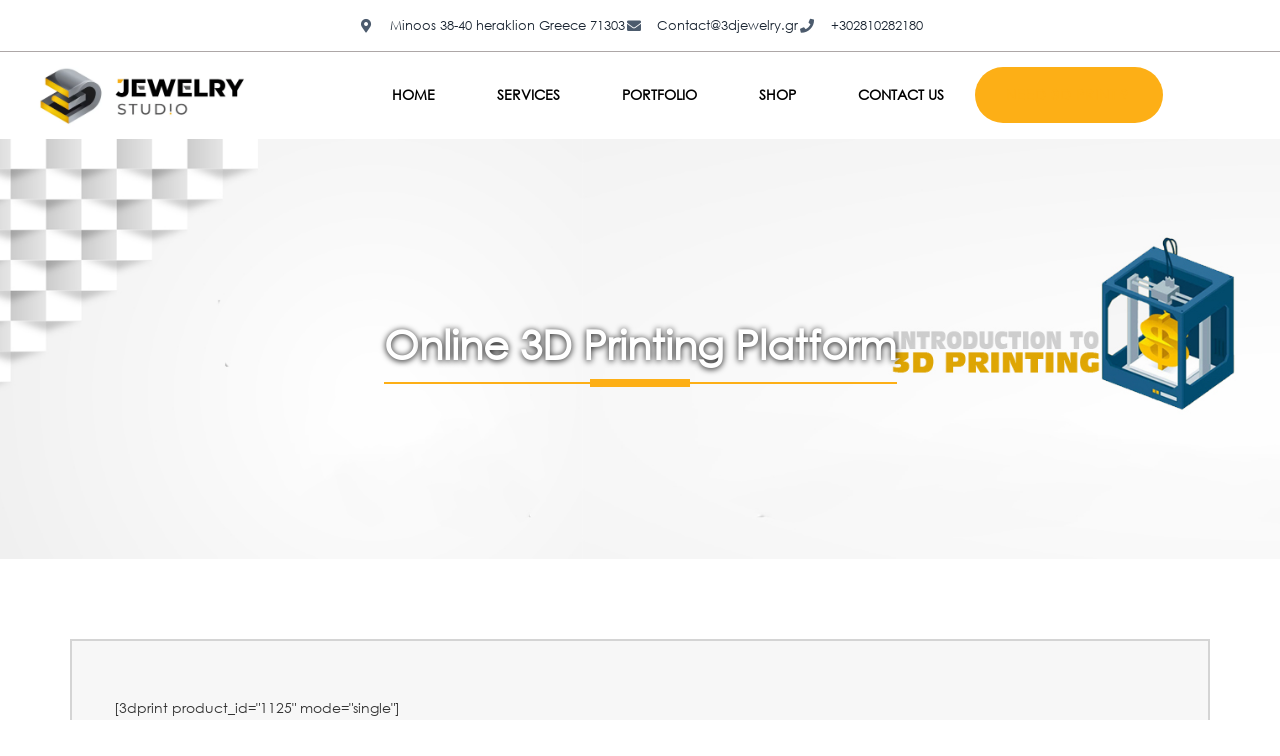

--- FILE ---
content_type: text/css; charset=utf-8
request_url: https://www.3djewelry.gr/wp-content/cache/background-css/1/www.3djewelry.gr/wp-content/cache/min/1/wp-content/themes/Mention-Theme/css/custom.css?ver=1768961215&wpr_t=1768968867
body_size: 5938
content:
@media (min-width:1800px){.container{width:1600px}}@font-face{font-family:Century Gothic;src:url(../../../../../../../../../../../../themes/Mention-Theme/fonts/CenturyGothic.eot);src:url('../../../../../../../../../../../../themes/Mention-Theme/fonts/CenturyGothic.eot?#iefix') format('embedded-opentype'),url(../../../../../../../../../../../../themes/Mention-Theme/fonts/CenturyGothic.woff2) format('woff2'),url(../../../../../../../../../../../../themes/Mention-Theme/fonts/CenturyGothic.woff) format('woff'),url(../../../../../../../../../../../../themes/Mention-Theme/fonts/CenturyGothic.ttf) format('truetype'),url('../../../../../../../../../../../../themes/Mention-Theme/fonts/CenturyGothic.svg#CenturyGothic') format('svg');font-weight:400;font-style:normal;font-display:swap}body{font-family:Century Gothic;padding:0;margin:0}h1,h2,h3,h4,h5,h6{font-family:Century Gothic;color:#2a2a2a;font-weight:900;margin:0;padding:0}h1:first-letter,h2:first-letter,h3:first-letter,h4:first-letter,h5:first-letter,h6:first-letter{text-transform:capitalize}p{font-family:Century Gothic;font-size:16px;color:#2a2a2a;line-height:30px;letter-spacing:.6px}p+p{margin:0 0 20px 0}ul{list-style-type:none;margin:0;padding:0}img{width:100%;outline:none}a{color:#fdaf16;text-decoration:none}a:active,a:hover,a:focus{outline:none;text-decoration:none;color:#2a2a2a;transition:all 0.5s ease-in-out;-webkit-transition:all 0.5s ease-in-out;-moz-transition:all 0.5s ease-in-out;-ms-transition:all 0.5s ease-in-out;-o-transition:all 0.5s ease-in-out}:focus{outline:none}input,select,textarea{font-size:15px;color:#333;width:100%;height:45px;padding:0 15px;background:#f7f7f7;border:1px solid #e5e5e5}textarea{height:150px;padding:15px}::-webkit-input-placeholder{color:#000}input[type="radio"],input[type="checkbox"]{width:20px;height:20px;display:inline-block;vertical-align:text-bottom}::-moz-placeholder{color:#000}:-ms-input-placeholder{color:#000}:-moz-placeholder{color:#000}video{width:100%;display:block}input[type=image]{margin-top:0px!important}b,strong{font-weight:400}.page-content{overflow:hidden}.sub-container{padding:0% 10%}.body-large-size{font-size:25px;line-height:40px}.body-big-size{font-size:20px;line-height:40px}.gray-color{color:#f7f7f7}.gray-bg{background:#f7f7f7}.white-color{color:#fff}.white-bg{background:#fff}.black-color{color:#000}.black-bg{background:#000}.yellow-color{color:#fdaf16}.yellow-bg{background:#fdaf16}.title-big{font-size:55px;line-height:55px}.title-box{padding-bottom:50px}.title-text{font-size:45px;line-height:45px}.sub-title-text{font-size:18px}.title-separator{position:relative;display:inline-block}.title-separator:after{content:"";background:#fdaf16;width:100%;height:2px;display:block;vertical-align:middle;margin:20px auto 0 auto}.title-separator:before{content:"";width:100px;height:8px;display:block;background:#fdaf16;position:absolute;bottom:-3px}.title-separator-center:before{left:0;right:0;margin:0 auto}.title-separator-left:before{left:0}.text-bold{font-weight:700}.text-shadow{text-shadow:1px 7px #75ae1c}.button{font-size:18px!important;text-align:center;color:#2a2a2a!important;font-weight:600!important;letter-spacing:1px!important;padding:15px 50px!important;text-transform:capitalize;display:inline-block!important;border-radius:60px!important;outline:none!important;border:none!important;background:#fdaf16!important;transition:all 0.5s ease-in-out;-webkit-transition:all 0.5s ease-in-out;-moz-transition:all 0.5s ease-in-out;-ms-transition:all 0.5s ease-in-out;-o-transition:all 0.5s ease-in-out}.button:hover{background:#2a2a2a!important;color:#ffffff!important;transition:all 0.5s ease-in-out;-webkit-transition:all 0.5s ease-in-out;-moz-transition:all 0.5s ease-in-out;-ms-transition:all 0.5s ease-in-out;-o-transition:all 0.5s ease-in-out}.empty-space{padding:100px 0}.empty-space-top{padding-top:100px}.empty-space-bottom{padding-bottom:100px}.no-gutters{margin-right:0;margin-left:0}.no-gutters>[class^="col-"],.row.no-gutters>[class*=" col-"]{padding-right:0;padding-left:0}.row-height{display:table;table-layout:fixed}.col-height{display:table-cell;float:none;height:100%}.col-top{vertical-align:top}.col-middle{vertical-align:middle}.col-bottom{vertical-align:bottom}#preloader{position:fixed;top:0;left:0;right:0;bottom:0;background:#fff;z-index:9999;display:flex;justify-content:center;align-items:center}#status{background:var(--wpr-bg-663c5b68-d3e6-4211-a711-23407ed414d6);background-repeat:no-repeat;background-size:contain;background-position:center center;width:150px;height:100px;animation:scale 40s linear infinite;-webkit-animation:scale 10s linear infinite}@keyframes scale{50%{-webkit-transform:scale(2.2);-moz-transform:scale(2.2);-ms-transform:scale(1.2);-o-transform:scale(1.2);transform:scale(2.2)}}.back-to-top{font-size:30px;color:#fff;text-align:center;cursor:pointer;width:40px;height:40px;line-height:32px;background:#fdaf16;border:2px solid #fff;position:fixed;bottom:20px;right:20px;display:none;-moz-animation:bounce 2s infinite;-webkit-animation:bounce 2s infinite;animation:bounce 2s infinite}.back-to-top:hover{background:#2a2a2a;color:#fff;transition:all 0.5s ease-in-out;-webkit-transition:all 0.5s ease-in-out;-moz-transition:all 0.5s ease-in-out;-ms-transition:all 0.5s ease-in-out;-o-transition:all 0.5s ease-in-out}@keyframes bounce{0%,20%,50%,80%,100%{transform:translateY(0)}40%{transform:translateY(-10px)}60%{transform:translateY(-10px)}}.fixed-header{position:fixed;left:0;right:0;top:0;z-index:111;background:#fff;animation:smoothScroll 1s forwards}@keyframes smoothScroll{0%{transform:translateY(-40px)}100%{transform:translateY(0)}}.slick-prev,.slick-next{width:15px;height:15px}.slick-prev:before{content:"";border-top:2px solid #696969;border-right:2px solid #696969;transform:rotate(-134deg);display:block;width:15px;height:15px}.slick-next:before{content:"";border-top:2px solid #696969;border-right:2px solid #696969;transform:rotate(40deg);display:block;width:15px;height:15px}.slick-next{right:0}.slick-prev{left:0}.slick-dots li{width:40px;height:6px}.slick-dots li button{width:40px;height:6px}.slick-dots li button:before{font-size:0;width:40px;height:6px;background:#e5e5e5;opacity:1}.slick-dots li.slick-active button:before{background:#fdaf16}.wpcf7-form .wpcf7-response-output.wpcf7-validation-errors{color:#D8000C;background-color:#FFBABA;border:0;padding:10px}.wpcf7-form .wpcf7-response-output.wpcf7-mail-sent-ok{color:#4F8A10;background-color:#DFF2BF;border:0;padding:10px}.wpcf7-mail-sent-ok:before,div.wpcf7-validation-errors:before{font-family:FontAwesome;font-size:26px;margin-right:16px;vertical-align:middle}.wpcf7-mail-sent-ok:before{content:'\f00c'}.wpcf7-validation-errors:before{content:'\f057'}.wpcf7-not-valid-tip:before{content:"\f12a";font-family:FontAwesome;font-size:14px;width:25px;height:25px;background:#ffb100;display:inline-block;text-align:center;line-height:26px;margin-right:10px;border-radius:3px}.wpcf7-not-valid-tip:after{width:20px;height:20px;background:#fff;position:absolute;content:'';top:-10px;left:15px;box-shadow:-2px -2px 2px 0 #d6d3d3;transform:rotate(45deg);-webkit-transform:rotate(45deg);-moz-transform:rotate(45deg);-o-transform:rotate(45deg);-ms-transform:rotate(45deg)}.wpcf7-not-valid-tip{position:absolute;color:#000!important;font-size:14px!important;width:230px!important;border:2px solid #fff!important;z-index:99;border-radius:4px;background:#fff!important;padding:10px!important;left:10px;line-height:38px;box-shadow:0 0 4px 0 #a0a0a0}.wpcf7-form .wpcf7-response-output.wpcf7-validation-errors{display:none!important}.header{box-shadow:0 0 20px 0 #e0e0e0}.header-topbar{padding:8px 0;border-bottom:1px solid #f1f1f1}.header-topbar-right{display:flex;align-items:center;justify-content:end}.header-topbar-contact-info ul li{display:inline-block;border-left:1px solid #fff;border-right:1px solid #dfdfdf;padding:0 40px}.header-topbar-contact-info ul li:first-child{padding-left:0}.header-topbar-contact-info ul li:last-child{border:none;padding-right:0}.header-topbar-contact-info ul li a{font-size:14px;color:#2a2a2a}.header-topbar-contact-info ul li i{color:#fdaf16;text-align:center;width:32px;height:32px;line-height:32px;background:#f7f7f7;border-radius:100%;display:inline-block;margin-right:15px}.header-right{text-align:right}.header-action{display:inline-block;vertical-align:middle}.header-action-box ul li a span{font-size:10px;color:#fff;line-height:13px;text-align:center;width:15px;height:15px;background:#fdaf16;position:absolute;top:-9px;right:-14px;border-radius:100%;border:1px solid #fff}.header-action-box ul li a{font-size:15px;color:#000;font-weight:400;text-transform:capitalize;position:relative}.header-action-box ul li{display:inline-block;margin:0 10px}.header-menu{padding:30px 0;display:inline-block;vertical-align:middle}.header-action-box ul li i{margin-right:5px}.header-menu ul li{display:inline-block;margin:0 17px;position:relative}.header-menu ul li a{font-size:16px;color:#2a2a2a;text-transform:capitalize;position:relative}.header-menu ul li a:after{content:"";width:0%;height:3px;background:#fdaf16;display:block;position:absolute;left:0;right:0;bottom:-49px;transition:all 0.5s ease-in-out;-webkit-transition:all 0.5s ease-in-out;-moz-transition:all 0.5s ease-in-out;-ms-transition:all 0.5s ease-in-out;-o-transition:all 0.5s ease-in-out}.header-menu ul li a:hover:after{width:100%;transition:all 0.5s ease-in-out;-webkit-transition:all 0.5s ease-in-out;-moz-transition:all 0.5s ease-in-out;-ms-transition:all 0.5s ease-in-out;-o-transition:all 0.5s ease-in-out}.header-menu ul li a:hover{color:#fdaf16}.header-menu ul li:last-child a:after{display:none}.header-button a{background:#fdaf16;font-size:18px;text-align:center;color:#2a2a2a;font-weight:600;letter-spacing:1px;padding:15px 50px;text-transform:capitalize;display:inline-block;border-radius:60px;outline:none;border:none;transition:all 0.5s ease-in-out;-webkit-transition:all 0.5s ease-in-out;-moz-transition:all 0.5s ease-in-out;-ms-transition:all 0.5s ease-in-out;-o-transition:all 0.5s ease-in-out}.header-button a:hover{background:#2a2a2a;color:#fff}.header-menu ul li:hover .sub-menu{display:block;visibility:visible;opacity:1;transform:translateY(0);transition:all 0.5s ease-in-out;-webkit-transition:all 0.5s ease-in-out;-moz-transition:all 0.5s ease-in-out;-o-transition:all 0.5s ease-in-out}.header-menu .sub-menu{position:absolute;left:0;right:0;top:100%;z-index:11;background:#fdaf16;width:270px;margin-top:37px;text-align:left;visibility:hidden;opacity:0;transform:translateY(-25px);transition:all 0.5s ease-in-out;-webkit-transition:all 0.5s ease-in-out;-moz-transition:all 0.5s ease-in-out;-o-transition:all 0.5s ease-in-out}.header-menu .sub-menu li{display:block;border-right:none;padding:0;margin:0}.header-menu .sub-menu li:first-child a{border-top:none}.header-menu .sub-menu li:last-child a{border-bottom:none}.header-menu .sub-menu li a{font-size:15px;color:#fff;padding:10px;display:block;border-top:1px solid #e0af3e}.header-menu .sub-menu li a:hover{background:#fff;color:#2a2a2a}.language-box .sub-menu{display:none;position:absolute;left:0;top:100%}.language-box ul li:hover .sub-menu{display:block}.language-box .dropdown-toggle{background:no-repeat;border:none}.language-box img{margin-left:5px;border-radius:100%;width:30px!important;height:30px!important}.language-box ul li{display:inline-block}.dropdown-menu a{padding:0 7px!important}.dropdown-menu{min-width:auto;padding:0;box-shadow:none;background:none;border:none}.dropdown-menu a:hover{background:none!important}.toggle-link{margin-left:10px}.language-box li a{display:inline-flex;align-items:center}.lang-item-el a{background:var(--wpr-bg-43047aea-ced3-40e1-9a6d-bb3fbdb00414)}.lang-item-en a{background:var(--wpr-bg-265a0601-56c5-4931-b625-29382b868686)}.language-box .toggle-link{margin-left:10px;position:absolute;top:8px;font-size:16px;font-weight:700}.hero-info h1{line-height:70px}.hero-info p{margin:25px 0}.hero-slider .slick-dots{top:50%;left:auto;right:-50px;bottom:auto;width:30px;transform:translateY(-50%);-webkit-transform:translateY(-50%);-moz-transform:translateY(-50%);-o-transform:translateY(-50%);-ms-transform:translateY(-50%)}.hero-slider .slick-dots li{width:28px;height:28px;display:block}.hero-slider .slick-dots li button:before{height:17px;width:17px;border:2px solid #fff;box-shadow:0 0 2px 1px #bfbfbfcf;border-radius:100%}.hero-slider .slick-dots li:nth-child(1) button:before{background:#054505}.hero-slider .slick-dots li:nth-child(2) button:before{background:#400404}.hero-slider .slick-dots li:nth-child(3) button:before{background:#040558}.hero-slider .slick-dots li:nth-child(4) button:before{background:#daca94}.hero-slider .slick-dots li:nth-child(5) button:before{background:#c0bab2}.hero-slider-box img{cursor:pointer;transform-style:preserve-3d;animation:spin 9s linear infinite}@keyframes spin{0%{transform:rotateY(0deg)}100%{transform:rotateY(40deg)}50%{transform:rotateY(0deg)}0%{transform:rotateY(40deg)}}.hero-slider-box{transform:perspective(100px) rotateY(0deg)}.hero-info{padding-left:20%;padding-right:8%}.online-printing-info p{margin:40px 0}.d-services-box{padding:5%;background:#fff;box-shadow:0 0 10px 0 #e4e4e4;position:relative;text-align:center}.d-services-box figure{width:150px;height:150px;line-height:150px;background:#fff;margin:0 auto;border-radius:10px}.d-services-box img{max-width:140px}.d-services-box h2{margin:20px 0}.d-services-box:after{content:"";width:0%;height:5px;background:#fdaf16;display:block;position:absolute;left:0;right:0;bottom:0;transition:all 0.5s ease-in-out;-webkit-transition:all 0.5s ease-in-out;-moz-transition:all 0.5s ease-in-out;-ms-transition:all 0.5s ease-in-out;-o-transition:all 0.5s ease-in-out}.d-services-box:hover:after{width:100%;transition:all 0.5s ease-in-out;-webkit-transition:all 0.5s ease-in-out;-moz-transition:all 0.5s ease-in-out;-ms-transition:all 0.5s ease-in-out;-o-transition:all 0.5s ease-in-out}.col-5{width:20%;float:left;padding-left:15px;padding-right:15px}.works-box{text-align:center}.works-box img{width:200px;height:200px;object-fit:contain}.works-box h4{line-height:30px}.projects-box{height:350px;border:2px solid #fdaf16;perspective:1000px}.projects-inner-box{position:relative;width:100%;height:100%;text-align:center;transition:transform 0.8s;transform-style:preserve-3d}.projects-box:hover .projects-inner-box{transform:rotateY(180deg)}.projects-front-side-box{background-color:#fbfbfb;position:absolute;width:100%;height:100%;-webkit-backface-visibility:hidden;backface-visibility:hidden}.projects-back-side-box{background-color:#fdaf16;color:#fff;transform:rotateY(180deg);position:absolute;width:100%;height:100%;-webkit-backface-visibility:hidden;backface-visibility:hidden;display:flex;align-items:center;flex-direction:column;justify-content:center;text-align:center}.projects-front-side-box img{width:100%;height:293px;object-fit:contain}.projects-front-side-box h3{color:#fff;text-transform:capitalize;background:#fdaf16;padding:14px 0}.partners-logo-box img{height:200px;object-fit:contain}.partners-logo-box{border-right:1px solid #e6e6e6}.call-to-action-box p{margin:40px 0}.call-to-action-box .title-text{line-height:60px}.call-to-action-box{padding:0% 13%}.testimonial-details{background:#f7f7f7}.testimonial-info-box{width:calc(100% - 120px);display:inline-block;vertical-align:middle;padding:20px}.testimonial-info-box h5{font-size:20px}.testimonial-info-box h6{font-family:inherit;font-weight:400;margin-top:9px}.testimonial-image-box{width:100px;height:100px;display:inline-block;vertical-align:middle}.testimonial-image-box img{object-fit:cover;height:100%;width:100%}.testimonial-info{padding:0% 8%;position:relative}.testimonial-info:before{content:"\f10e";font-family:FontAwesome;font-size:50px;color:#d6d6d6;position:absolute;left:0;top:0}.icon-box{text-align:center;padding:0% 10%}.icon-box h3{margin:20px 0}.icon-box img{width:80px}.online-printing-image-slider-box img{height:400px;object-fit:contain}.brands-logo-box img{width:200px;height:200px;object-fit:contain;margin:0 auto}.banner-box{position:relative}.banner-image img{width:100%;height:500px;object-fit:cover}.banner-info{position:absolute;top:50%;left:0%;right:0%;transform:translateY(-50%);-webkit-transform:translateY(-50%);-moz-transform:translateY(-50%);-o-transform:translateY(-50%);-ms-transform:translateY(-50%);text-align:center;display:flex;flex-direction:column;justify-content:center;align-items:center}.banner-info h1{font-size:60px;color:#fff;line-height:60px;font-weight:900;text-transform:capitalize;text-shadow:0 1px 6px #000}.portfolio-box{padding:15px}.portfolio-inner-box{position:relative;overflow:hidden}.portfolio-info-box{position:absolute;top:0;left:0;right:0;bottom:0;background:rgb(253 175 22 / 50%);opacity:0;display:flex;align-items:center;flex-direction:column;justify-content:center;text-align:center;padding:10%;transform:scale(0);-webkit-transform:scale(0);-moz-transform:scale(0);-o-transform:scale(0);-ms-transform:scale(0);transition:all 0.5s ease-in-out;-webkit-transition:all 0.5s ease-in-out;-moz-transition:all 0.5s ease-in-out;-ms-transition:all 0.5s ease-in-out;-o-transition:all 0.5s ease-in-out}.portfolio-inner-box:hover .portfolio-info-box{opacity:1;transform:scale(1);-webkit-transform:scale(1);-moz-transform:scale(1);-o-transform:scale(1);-ms-transform:scale(1);transition:all 0.5s ease-in-out;-webkit-transition:all 0.5s ease-in-out;-moz-transition:all 0.5s ease-in-out;-ms-transition:all 0.5s ease-in-out;-o-transition:all 0.5s ease-in-out}.portfolio-info-box h5{color:#fff;font-size:24px}.portfolio-image-box img{transition:all 0.5s ease-in-out;-webkit-transition:all 0.5s ease-in-out;-moz-transition:all 0.5s ease-in-out;-ms-transition:all 0.5s ease-in-out;-o-transition:all 0.5s ease-in-out}.portfolio-inner-box:hover .portfolio-image-box img{transform:scale(1.2);-webkit-transform:scale(1.2);-moz-transform:scale(1.2);-ms-transform:scale(1.2);-o-transform:scale(1.2);transition:all 0.5s ease-in-out;-webkit-transition:all 0.5s ease-in-out;-moz-transition:all 0.5s ease-in-out;-ms-transition:all 0.5s ease-in-out;-o-transition:all 0.5s ease-in-out}.action-form input{padding:0 15px!important}.action-form .button{width:auto;padding:0 50px!important}.grid-sizer{width:33.333%}.portfolio-about-me-info{text-align:center}.portfolio-about-me-info img{width:100px;display:block;margin:0 auto 20px auto}.portfolio-about-me-info p{margin:50px 0}.contact-form-field-box{padding:8px}.contact-info{text-align:center;padding-bottom:50px}.contact-form{text-align:center}.contact-info-box i{color:#fdaf16;background:#f7f7f7;width:40px;height:40px;line-height:40px;text-align:center;border-radius:100%;border:1px solid #fdaf16;margin:0 auto}.contact-info-box{text-align:center}.contact-info-box h3{margin:15px 0}.contact-info-box a{color:#2a2a2a}.contact-info-box a:hover{color:#fdaf16}.get-quotes-form{background:#f7f7f7;padding:5%;border:2px solid #d4d4d4}input[type="image"]{width:auto;height:auto;border:none;margin-top:20px}#p3dlite-container{background:#fff;padding:10px}.color-sample{margin-right:15px}.p3dlite-tooltip.tooltipstered input{margin-right:10px}.p3dlite-details{display:flex;flex-wrap:wrap}.p3dlite-details .variations_form.cart{display:none}.p3dlite-info.material{order:1}.p3dlite-info.printer{order:2}.p3dlite-info.coating{order:3}.services-page-image img{border:8px solid #fff;box-shadow:0 0 20px 8px #dcdcdc;height:400px;object-fit:cover}.services-page-info .title-text{margin-bottom:30px}.services-page-box+.services-page-box{padding-top:80px}.services-page-box:nth-child(odd) .services-page-info{float:right;padding-left:5%;padding-right:15px}.services-page-box:nth-child(odd) .services-page-image{float:left}.services-page-box:nth-child(even) .services-page-info{float:left;padding-left:15px;padding-right:5%}.services-page-box:nth-child(even) .services-page-image{float:right}.woocommerce-loop-product__title{font-size:18px!important}.price{font-size:18px!important;color:#fdaf16!important;font-weight:bold!important;visibility:visible!important}.p3dlite-details+.p3dlite-details{border:1px solid #000;padding:15px;display:flex;align-items:center}.related h2:first-child{font-size:45px;line-height:45px;margin:0 auto 50px auto;position:relative;width:max-content}.related h2:first-child:before{content:"";width:100px;height:8px;display:block;background:#fdaf16;position:absolute;bottom:-3px;left:0;right:0;margin:0 auto}.related h2:first-child:after{content:"";background:#fdaf16;width:100%;height:2px;display:block;vertical-align:middle;margin:20px auto 0 auto}.woocommerce-form-login__rememberme{margin-top:10px}.woocommerce-MyAccount-navigation ul li a{padding:10px;display:block;background:#f7f7f7;margin-bottom:10px;border:1px solid #c7c7c7;font-size:15px;color:initial;font-weight:500}.woocommerce-MyAccount-navigation ul .active a{color:#fff;background:#fdaf16}.woocommerce-MyAccount-content{background:#f7f7f7;padding:20px}.woocommerce-product-gallery{width:50%!important;margin-right:2%}.summary.entry-summary{padding:0% 5%;width:50%!important}.products.columns-4 .product.type-product{text-align:center;border:2px solid #e2e2e2}.product-item-image{background:#f7f7f7;overflow:hidden}.product-item-image img{height:300px;object-fit:cover;transition:all 0.5s ease-in-out;-webkit-transition:all 0.5s ease-in-out;-moz-transition:all 0.5s ease-in-out;-ms-transition:all 0.5s ease-in-out;-o-transition:all 0.5s ease-in-out}.products.columns-4 .product.type-product:hover .product-item-image img{transform:scale(1.2);-webkit-transform:scale(1.2);-moz-transform:scale(1.2);-ms-transform:scale(1.2);-o-transform:scale(1.2);transition:all 0.5s ease-in-out;-webkit-transition:all 0.5s ease-in-out;-moz-transition:all 0.5s ease-in-out;-ms-transition:all 0.5s ease-in-out;-o-transition:all 0.5s ease-in-out}.products.columns-4 .product.type-product:hover{border-color:#fdaf16}.products .product .button{margin-top:0px!important;width:100%!important;border-radius:0px!important}.added_to_cart.wc-forward{font-size:18px;text-align:center;color:#2a2a2a;width:100%;padding:12px 50px!important;text-transform:capitalize;background:#f7f7f7!important}.u-columns.col2-set{padding:100px 0}.cart_totals{background:#f7f7f7;padding:30px;border:1px solid #d2d2d2}.cart_totals h2{margin-bottom:15px}form.woocommerce-cart-form{padding-top:50px}.cart-collaterals{padding-bottom:100px}.coupon input{width:44%!important}form.checkout.woocommerce-checkout{padding:50px 0 100px 0}.woocommerce-form-login-toggle{margin-top:50px}.product-category-box{text-align:center;padding-top:50px}.product-category-box ul{display:-ms-flexbox;display:flex;-ms-flex-wrap:wrap;flex-wrap:wrap}.product-category-box ul li{-ms-flex-preferred-size:0;flex-basis:0%;-ms-flex-positive:1;flex-grow:1;max-width:100%;padding:5px}.product-category-box ul li a{font-size:13px;font-weight:500;color:initial;text-transform:capitalize;padding:10px 0;display:block;border:1px solid #dcdcdc}.product-category-box ul li a:hover{background:#fdaf16;color:#fff}.woocommerce div.product .woocommerce-tabs ul.tabs li{border:1px solid #fdaf16;border-radius:0;background:none;margin:0}.woocommerce div.product .woocommerce-tabs ul.tabs li.active{background-color:#fdaf16;border-bottom-color:#fdaf16}.woocommerce div.product .woocommerce-tabs ul.tabs li::after{display:none}.woocommerce div.product .woocommerce-tabs ul.tabs li::before{display:none}.woocommerce div.product .woocommerce-tabs ul.tabs{padding:0}.woocommerce div.product .woocommerce-tabs ul.tabs::before{border-bottom:1px solid #fdaf16}.woocommerce-Tabs-panel.panel.entry-content.wc-tab{box-shadow:none}.label{font-size:20px;color:#333}.woocommerce div.product form.cart .variations{margin-top:30px}.woocommerce-message{margin-top:50px}.single-product .product-category-box{display:none}.single-product .banner-box{display:none}.product-type-simple{padding:50px 0}nav.woocommerce-pagination{padding-bottom:80px}.woocommerce nav.woocommerce-pagination ul li a,.woocommerce nav.woocommerce-pagination ul li span{padding:20px}.select2-container--default .select2-selection--single .select2-selection__rendered{color:#444;line-height:40px}.select2-container--default .select2-selection--single{height:40px;background:#f7f7f7;border-radius:0;border-color:#e5e5e5}.select2-container--default .select2-selection--single .select2-selection__arrow{top:7px}.shop-banner-box{position:relative}.shop-banner-info{width:34%;position:absolute;left:8%;top:50%;transform:translateY(-50%);-webkit-transform:translateY(-50%);-moz-transform:translateY(-50%);-o-transform:translateY(-50%);-ms-transform:translateY(-50%)}.shop-banner-info h1{font-size:60px;color:#fff;font-weight:900;line-height:70px}.shop-banner-info p{font-size:24px;line-height:40px;color:#fff;margin:28px 0 35px 0}.shop-banner-image img{height:700px;object-fit:cover}.shop-promo-box{display:flex;align-items:center}.shop-promo-info{text-align:left}.shop-promo-info h1{font-size:70px;line-height:80px}.shop-promo-info h4{letter-spacing:4px}.shop-promo-box:nth-child(even) .shop-promo-info{order:1}.shop-promo-box:nth-child(even) .shop-promo-image{order:2}.product-category.product{text-align:center}.category-box .product-category img{height:300px!important;width:100%!important;object-fit:contain;padding:15px;border:1px solid #fdaf16}.category-box .product-category h2{font-size:20px!important}.page-title{text-align:center;margin:30px 0}.category-box .product-category h2 .count{background:none;color:#fdaf16;font-size:14px;vertical-align:bottom;display:inline-block}.lrm-switch-to--register{background:#1d9650;display:block;text-align:center}.lrm-switch-to--register:hover{color:#fff}.woocommerce div.product div.images .flex-control-thumbs li{padding:10px;list-style:none}.wc_payment_method.payment_method_paypal img{width:auto}li.wc_payment_method.payment_method_paypal a{display:inline-block;vertical-align:middle;line-height:30px!important;margin-left:10px}.woocommerce-variation.single_variation{margin-bottom:29px;margin-left:30%;margin-top:-15px}.p3dlite-details b{margin-right:15px}.p3dlite-details form{margin-left:auto}.footer-bg{background:#2a2a2a}.footer-top{padding:30px 0}.footer-menu{text-align:center}.footer-box .menu li a{font-size:16px;color:#fff;font-weight:700}.footer-box .menu li a:hover{color:#fdaf16}.social-media{text-align:right;display:inline-block!important}.language-box{display:inline-block;position:relative;margin-left:5px}.social-media ul li{display:inline-block;margin-right:10px}.social-media ul li a{color:#fdaf16;text-align:center;width:32px;height:32px;line-height:32px;display:block;background:#f7f7f7;border-radius:100%}.social-media ul li a:hover{background:#fff;color:#282828}.footer-middle{border-top:1px solid #575757;border-bottom:1px solid #575757;padding:40px 0}.footer-box{border-right:1px solid #575757}.footer-box:last-child{border:none}.footer-title-text{font-size:25px;color:#fdaf16;text-transform:capitalize;margin-bottom:20px}.footer-product-menu ul li{margin:5px 0}.footer-product-menu ul li a{font-size:16px;color:#fff;font-weight:700}.footer-product-menu ul li a:hover{color:#fdaf16}.footer-contact-info ul li{margin:20px 0}.footer-contact-info ul li a{font-size:18px;color:#fff;line-height:23px}.footer-contact-info ul li a:hover{color:#fdaf16}.footer-contact-info ul li i{color:#fff;font-size:18px;width:20px;margin-left:-35px;margin-right:15px}.footer-contact-info ul{padding-left:35px}.footer-working-hours-info ul li{font-size:18px;color:#fff;display:flex;margin:10px 0}.footer-working-hours-info ul li strong{margin-left:auto}.copyright-info{text-align:center;padding:10px 0}.copyright-info p{font-size:15px;color:#848484;margin:0}.fixed-box{position:fixed;left:-3px;top:50%;z-index:1111;transform:translateY(-50%);-webkit-transform:translateY(-50%);-moz-transform:translateY(-50%);-o-transform:translateY(-50%);-ms-transform:translateY(-50%);background:#f7f7f7;padding:20px;width:100px;box-shadow:0 0 9px 1px #c3c3c3}.fixed-box a{font-size:35px;width:65px;height:65px;line-height:65px;display:block;text-align:center}.footer-box .image{max-width:150px!important}.tpp__cook_msg{background:#fff;border:2px solid #fdaf16;padding:2%;width:80%;position:fixed;bottom:40px;left:0;right:0;z-index:9999999;margin:0 auto;text-align:center}.tpp__cook_msg p{margin:0}.tpp__cook_msg .button{margin:0 20px}.get-quotes-form .summary.entry-summary{width:48%!important}div#add-cart-container{visibility:visible!important}span.woocommerce-terms-and-conditions-checkbox-text{display:inline-block;vertical-align:top;padding-left:40px}input.woocommerce-form__input.woocommerce-form__input-checkbox.input-checkbox{margin:8px 0 0 0;vertical-align:middle}.woocommerce div.product form.cart .variations .value{padding:10px 0;position:relative}.woocommerce div.product form.cart .variations select{max-width:100%;min-width:100%;background:none}.single-product .woocommerce .product.type-product{display:flex;flex-wrap:wrap}.woocommerce div.product form.cart .variations label{font-weight:400;font-size:14px}.sku_wrapper{display:block}.posted_in{display:block}.woocommerce div.product div.summary{margin:50px 0}.woocommerce div.product div.images.woocommerce-product-gallery{margin:50px 0;background:#f7f7f7}.woocommerce div.product form.cart .reset_variations{position:absolute;left:100%;top:50%;margin-top:-7px;margin-left:8px;display:inline-block;width:20px;height:20px;overflow:hidden;color:#aaa;font-size:0;line-height:14px;text-align:center}.woocommerce div.product form.cart .reset_variations:before{content:"";background:var(--wpr-bg-84576463-02a5-4508-aa59-2965d8dce12e);background-repeat:no-repeat;background-size:contain;width:15px;height:15px;display:block}.woocommerce .quantity .qty{background:none}.woocommerce-Tabs-panel h2{font-size:18px;margin-bottom:15px}.woocommerce-page .woocommerce{padding:100px 0}.page-template-get-quotes .related.products{display:none}.page-template-get-quotes .woocommerce-tabs.wc-tabs-wrapper{display:none}.otgs-development-site-front-end{display:none}.term-description{text-align:center}.button.back-to-category-button{margin:30px auto 0 auto!important;display:none!important;width:300px!important;padding:20px 0px!important}.tax-product_cat .back-to-category-button{display:block!important}nav.woocommerce-breadcrumb{padding-top:30px!important}

--- FILE ---
content_type: text/css; charset=utf-8
request_url: https://www.3djewelry.gr/wp-content/cache/min/1/wp-content/themes/Mention-Theme/css/custom-media.css?ver=1768961215
body_size: 1926
content:
@media screen and (max-width:1799px){p{font-size:14px;line-height:25px}.sub-container{padding:0% 5%}.body-big-size{font-size:16px;line-height:20px}.title-big{font-size:44px;line-height:55px}.button{font-size:14px!important;padding:10px 30px!important}.title-box{padding-bottom:38px}.title-text{font-size:30px;line-height:34px}.title-separator:after{margin:8px auto 0 auto}.empty-space{padding:80px 0}.empty-space-top{padding-top:80px}.empty-space-bottom{padding-bottom:80px}.services-page-box:nth-child(odd) .services-page-info{padding-left:15px;padding-right:15px}.services-page-box:nth-child(even) .services-page-info{padding-left:15px;padding-right:15px}.fixed-box{padding:5px;width:60px}.fixed-box a{font-size:30px;line-height:52px;width:50px;height:50px}.header-topbar-right{padding:0}.header-topbar-contact-info ul li{padding:0 5px}.header-topbar-contact-info ul li i{margin-right:10px}.header-topbar-contact-info ul li a{font-size:12px}.language-box{margin-left:5px}.social-media ul li{margin-right:2px}.header-menu{padding:20px 0}.header-button a{font-size:16px;padding:12px 28px}.header-menu ul li{display:inline-block;margin:0 8px}.header-menu ul li a{font-size:15px}.header-menu ul li a:after{bottom:-34px}.header-menu .sub-menu{margin-top:32px}.hero-info{padding-left:10%;padding-right:4%}.hero-info h1{line-height:50px}.hero-info p{margin:10px 0}.works-box h4{line-height:24px;font-size:16px}.works-box img{width:165px;height:165px}.online-printing-info p{margin:20px 0}.d-services-box h2{font-size:20px;margin:12px 0}.call-to-action-box .title-text{line-height:35px}.call-to-action-box{padding:15px}.call-to-action-box p{margin:20px 0}.banner-info h1{font-size:40px}.banner-image img{width:100%;height:420px;object-fit:cover}.shop-promo-info h1{font-size:50px;line-height:50px}.shop-promo-info h4{font-size:16px}}@media screen and (max-width:1200px){.sub-container{padding:0}.title-separator:before{width:70px;height:6px;bottom:-2px}.title-text{font-size:25px}.title-big{font-size:34px}.header-topbar-contact-info ul li a{font-size:12px}.contact-info ul li{padding:0 8px}.social-media ul li a{width:26px;height:26px;line-height:26px;display:block}.language-box img{width:28px;height:28px;margin-left:0}.header-menu ul li a{font-size:13px}.header-menu ul li{display:inline-block;margin:0 5px}.header-button a{font-size:15px;padding:10px 20px}.header-action-box ul li{display:inline-block;margin:0 4px}.header-action-box ul li a{font-size:14px}.header-menu ul li a:after{bottom:-31px}.hero-info{padding-left:15px;padding-right:15px}.hero-info h1{line-height:40px}.d-services-box h2{font-size:16px;margin:8px 0}.call-to-action-box .title-text{line-height:30px}.icon-box img{width:60px}.icon-box h3{margin:10px 0;font-size:20px}.footer-title-text{font-size:20px;margin-bottom:14px}.footer-contact-info ul li a{font-size:14px;line-height:18px}.footer-contact-info ul li i{font-size:16px;margin-right:10px}.footer-working-hours-info ul li{font-size:15px}.footer-product-menu ul li a{font-size:15px}.footer-contact-info ul li{margin:15px 0}.testimonial-info:before{font-size:35px}.copyright-info p{font-size:12px}.fixed-box a{font-size:30px;line-height:32px}.woocommerce-loop-product__title{font-size:20px!important}.price{font-size:16px!important}.banner-image img{height:360px}}@media screen and (max-width:992px){.title-box{padding-bottom:30px}.title-big{font-size:25px}.body-big-size{font-size:15px;line-height:23px}.mobile-header-top{padding:15px}.mobile-header .logo{width:150px}.mobile-logo img{width:200px}.toggle{font-size:25px;color:#f90;border:0;background:0 0;margin-top:10px;padding:0}.toggle span{display:block;width:30px;height:2px;background:#f90;margin:5px 0;-webkit-transition:all .2s ease-in-out}.toggle-open .toggle span:nth-child(1){transform:translateY(9px) translateX(0) rotate(45deg);-webkit-transform:translateY(9px) translateX(0) rotate(45deg);-moz-transform:translateY(9px) translateX(0) rotate(45deg);-webkit-transition:all .2s ease-in-out}.toggle-open .toggle span:nth-child(2){opacity:0;-webkit-transition:all .2s ease-in-out}.toggle-open .toggle span:nth-child(3){transform:translateY(-5px) translateX(0) rotate(-43deg);-webkit-transform:translateY(-5px) translateX(0) rotate(-43deg);-moz-transform:translateY(-5px) translateX(0) rotate(-43deg);-webkit-transition:all .2s ease-in-out}.toggle-link{position:absolute;right:0;top:15px;font-size:20px}.mobile-header-box{display:block;position:fixed;left:-100%;top:0;bottom:0;width:80%;height:100vh;background:#f7f7f7;transition:all .2s ease-in-out;-webkit-transition:all .2s ease-in-out;-moz-transition:all .2s ease-in-out;-o-transition:all .2s ease-in-out;padding:15px;z-index:999;overflow:auto}.toggle-open .mobile-header-box{left:0;transition:all .5s ease-in-out;-webkit-transition:all .5s ease-in-out;-moz-transition:all .5s ease-in-out;-o-transition:all .5s ease-in-out}.header-action-box{padding-top:10px}.mobile-header-menu ul li a{font-size:15px;color:#383838;text-transform:uppercase;display:block}.header-contact-info ul li{margin:10px 0}.header-contact-info ul li a{font-size:14px}.mobile-header-menu ul li{display:block;width:100%;opacity:0;transform:scale(1.15) translateY(-30px);transition:transform .5s cubic-bezier(.4,.01,.165,.99) 0s,opacity .6s cubic-bezier(.4,.01,.165,.99) 0s,-webkit-transform .5s cubic-bezier(.4,.01,.165,.99);padding:14px 0 10px;border-top:1px solid #fff;border-bottom:1px solid #dfdfdf}.toggle-open .mobile-header-menu ul li{opacity:1;transform:scale(1) translateY(0);-webkit-transform:scale(1) translateY(0)}.toggle-open .mobile-header-menu ul li:last-child{border-bottom:0}.toggle-open .mobile-header-menu ul li:nth-child(1){transition-delay:0s}.toggle-open .mobile-header-menu ul li:nth-child(2){transition-delay:.1s}.toggle-open .mobile-header-menu ul li:nth-child(3){transition-delay:.2s}.toggle-open .mobile-header-menu ul li:nth-child(4){transition-delay:.3s}.toggle-open .mobile-header-menu ul li:nth-child(5){transition-delay:.4s}.toggle-open .mobile-header-menu ul li:nth-child(6){transition-delay:.5s}.sub-menu{display:none;padding-left:15px;margin-top:13px}.header-menu .sub-menu{position:static;width:100%;height:0;margin:0;padding:0}.header-menu ul li:hover .sub-menu{visibility:hidden;opacity:0;transform:translateY(-25px)}.header-menu ul li .sub-menu.active{visibility:visible;opacity:1;height:auto;transform:translateY(0)}.header-menu.mobile-header-menu ul li{text-align:left;margin:0}.header-menu.mobile-header-menu ul li:first-child{border-top:none}.header-menu.mobile-header-menu ul li:last-child{border-bottom:none}.mobile-header-box .header-action-box ul li{display:block;text-align:left;padding-bottom:15px}.mobile-header-box .header-menu{padding:0 0}.mobile-header-box .header-topbar-contact-info ul li{padding:0;border-left:none;border-right:none;display:block}.mobile-header-box .header-menu ul li a:after{display:none}.header-menu .sub-menu li a{border:none}.header-menu .sub-menu li{border-bottom:none}.banner-image img{width:100%;height:300px}.hero-info h1{line-height:28px}.works-box h4{line-height:18px;font-size:15px}.d-services-box figure{width:100px;height:100px;line-height:100px}.footer-contact-info{padding:0}.footer-title-text{font-size:16px}.slick-dots li button:before{width:26px;height:4px}.slick-dots li button{width:26px;height:4px}.slick-dots li{width:26px;height:4px}.banner-image img{height:270px}.services-page-box+.services-page-box{padding-top:40px}.services-page-image img{height:300px}}@media screen and (max-width:767px){.col-5{width:100%;float:none}.col-height{display:block;height:auto}.row-height{display:block;height:auto;width:auto}.empty-space{padding:30px 0}.empty-space-top{padding-top:30px}.empty-space-bottom{padding-bottom:30px}.title-box{padding-bottom:20px}.title-text{font-size:20px;line-height:20px}.body-large-size{font-size:18px;line-height:30px}.header-topbar-contact-info ul li i{width:20px;height:20px;line-height:20px;margin-right:5px}.mobile-header{box-shadow:0 0 20px 0 #e0e0e0}.hero-info{padding:20px 15px}.call-to-action-box .title-text{line-height:24px}.testimonial-info:before{font-size:18px}.works-box{border-bottom:2px solid #f3f3f3;padding:20px 0}.how-it-works-box:last-child .works-box{border-bottom:none}.d-services-box{margin-bottom:20px}.testimonial-info{padding:0 0 0 20px}.icon-box{padding:0%}.footer-box{border-right:none}.footer-box{border-bottom:1px solid #585858;padding:15px}.footer-working-hours-info{padding-left:0}.button{font-size:12px!important}.woocommerce-loop-product__title{font-size:17px!important}.price{font-size:14px!important}.services-page-info .title-text{margin-bottom:15px}.services-page-info{padding-top:20px}.services-page-image img{height:270px}.banner-info h1{font-size:26px;line-height:36px}.banner-image img{height:170px}.grid-sizer{width:50%;box-sizing:border-box}.services-page-box+.services-page-box{padding-top:0}.banner-info.shop-banner-info{display:none}.contact-info{padding-bottom:0}.contact-info-box{padding-bottom:15px}.summary.entry-summary{width:100%!important;padding:15px}.related h2:first-child{font-size:30px;line-height:30px;margin-bottom:30px}.woocommerce-product-gallery{width:100%!important;margin-right:0%}.woocommerce-product-gallery__image{padding:5px}form.woocommerce-cart-form{padding:15px}.cart-collaterals{padding:15px}.shop_table.shop_table_responsive.cart.woocommerce-cart-form__contents{margin:0}form.checkout.woocommerce-checkout{padding:15px}.u-columns.col2-set{padding:15px}.woocommerce-MyAccount-navigation{padding:0 15px}.woocommerce ul.products[class*=columns-] li.product,.woocommerce-page ul.products[class*=columns-] li.product{margin-bottom:20px}nav.woocommerce-pagination{padding-bottom:30px}.woocommerce div.product .product_title{font-size:25px}.woocommerce div.product .woocommerce-tabs ul.tabs li a{font-size:12px}.woocommerce div.product .woocommerce-tabs ul.tabs li{padding:0 5px}.product-type-simple{padding:0}.shop-banner-info{width:100%;left:0;right:0;padding:0 15px}.shop-banner-image img{height:300px}.shop-banner-info h1{font-size:25px;line-height:40px}.shop-banner-info h1 br{display:none}.shop-promo-box{display:block}.shop-promo-info h1{font-size:25px;line-height:40px}.shop-promo-info h4{letter-spacing:2px}.category-box .product-category img{height:200px!important}}

--- FILE ---
content_type: text/css; charset=utf-8
request_url: https://www.3djewelry.gr/wp-content/uploads/elementor/css/post-5055.css?ver=1768961176
body_size: 62
content:
.elementor-kit-5055{--e-global-color-primary:#FDAF16;--e-global-color-secondary:#000000;--e-global-color-text:#7A7A7A;--e-global-color-accent:#FDAF16;--e-global-typography-primary-font-family:"Century Gothic";--e-global-typography-primary-font-weight:600;--e-global-typography-secondary-font-family:"Century Gothic";--e-global-typography-secondary-font-size:30px;--e-global-typography-secondary-font-weight:600;--e-global-typography-text-font-family:"Century Gothic";--e-global-typography-text-font-weight:500;--e-global-typography-accent-font-family:"Century Gothic";--e-global-typography-accent-font-weight:500;}.elementor-kit-5055 e-page-transition{background-color:#FFBC7D;}.elementor-section.elementor-section-boxed > .elementor-container{max-width:1140px;}.e-con{--container-max-width:1140px;}.elementor-widget:not(:last-child){margin-block-end:20px;}.elementor-element{--widgets-spacing:20px 20px;--widgets-spacing-row:20px;--widgets-spacing-column:20px;}{}h1.entry-title{display:var(--page-title-display);}@media(max-width:1024px){.elementor-section.elementor-section-boxed > .elementor-container{max-width:1024px;}.e-con{--container-max-width:1024px;}}@media(max-width:767px){.elementor-section.elementor-section-boxed > .elementor-container{max-width:767px;}.e-con{--container-max-width:767px;}}/* Start Custom Fonts CSS */@font-face {
	font-family: 'Century Gothic';
	font-style: normal;
	font-weight: normal;
	font-display: auto;
	src: url('https://www.3djewelry.gr/wp-content/uploads/2023/09/Century-Gothic.ttf') format('truetype');
}
/* End Custom Fonts CSS */

--- FILE ---
content_type: text/css; charset=utf-8
request_url: https://www.3djewelry.gr/wp-content/uploads/elementor/css/post-5129.css?ver=1768961177
body_size: 1151
content:
.elementor-5129 .elementor-element.elementor-element-e1ef4df{--display:flex;--flex-direction:column;--container-widget-width:100%;--container-widget-height:initial;--container-widget-flex-grow:0;--container-widget-align-self:initial;--flex-wrap-mobile:wrap;}.elementor-widget-icon-list .elementor-icon-list-item:not(:last-child):after{border-color:var( --e-global-color-text );}.elementor-widget-icon-list .elementor-icon-list-icon i{color:var( --e-global-color-primary );}.elementor-widget-icon-list .elementor-icon-list-icon svg{fill:var( --e-global-color-primary );}.elementor-widget-icon-list .elementor-icon-list-item > .elementor-icon-list-text, .elementor-widget-icon-list .elementor-icon-list-item > a{font-family:var( --e-global-typography-text-font-family ), Sans-serif;font-weight:var( --e-global-typography-text-font-weight );}.elementor-widget-icon-list .elementor-icon-list-text{color:var( --e-global-color-secondary );}.elementor-5129 .elementor-element.elementor-element-499429e.elementor-element{--flex-grow:0;--flex-shrink:0;}.elementor-5129 .elementor-element.elementor-element-499429e .elementor-icon-list-items:not(.elementor-inline-items) .elementor-icon-list-item:not(:last-child){padding-block-end:calc(30px/2);}.elementor-5129 .elementor-element.elementor-element-499429e .elementor-icon-list-items:not(.elementor-inline-items) .elementor-icon-list-item:not(:first-child){margin-block-start:calc(30px/2);}.elementor-5129 .elementor-element.elementor-element-499429e .elementor-icon-list-items.elementor-inline-items .elementor-icon-list-item{margin-inline:calc(30px/2);}.elementor-5129 .elementor-element.elementor-element-499429e .elementor-icon-list-items.elementor-inline-items{margin-inline:calc(-30px/2);}.elementor-5129 .elementor-element.elementor-element-499429e .elementor-icon-list-items.elementor-inline-items .elementor-icon-list-item:after{inset-inline-end:calc(-30px/2);}.elementor-5129 .elementor-element.elementor-element-499429e .elementor-icon-list-icon i{color:#4C5B6D;transition:color 0.3s;}.elementor-5129 .elementor-element.elementor-element-499429e .elementor-icon-list-icon svg{fill:#4C5B6D;transition:fill 0.3s;}.elementor-5129 .elementor-element.elementor-element-499429e{--e-icon-list-icon-size:14px;--icon-vertical-offset:0px;}.elementor-5129 .elementor-element.elementor-element-499429e .elementor-icon-list-icon{padding-inline-end:10px;}.elementor-5129 .elementor-element.elementor-element-499429e .elementor-icon-list-item > .elementor-icon-list-text, .elementor-5129 .elementor-element.elementor-element-499429e .elementor-icon-list-item > a{font-family:"Century Gothic", Sans-serif;font-size:0.9em;font-weight:500;line-height:2.5em;}.elementor-5129 .elementor-element.elementor-element-499429e .elementor-icon-list-text{color:#192431;transition:color 0.3s;}.elementor-5129 .elementor-element.elementor-element-1eeb7fde > .elementor-container > .elementor-column > .elementor-widget-wrap{align-content:center;align-items:center;}.elementor-5129 .elementor-element.elementor-element-1eeb7fde{border-style:solid;border-width:1px 0px 0px 0px;border-color:#ADA7A7;transition:background 0.3s, border 0.3s, border-radius 0.3s, box-shadow 0.3s;margin-top:0px;margin-bottom:0px;padding:0em 2em 0em 2em;}.elementor-5129 .elementor-element.elementor-element-1eeb7fde > .elementor-background-overlay{transition:background 0.3s, border-radius 0.3s, opacity 0.3s;}.elementor-widget-image .widget-image-caption{color:var( --e-global-color-text );font-family:var( --e-global-typography-text-font-family ), Sans-serif;font-weight:var( --e-global-typography-text-font-weight );}.elementor-5129 .elementor-element.elementor-element-45f8642.elementor-element{--flex-grow:0;--flex-shrink:0;}.elementor-5129 .elementor-element.elementor-element-45f8642{text-align:start;}.elementor-5129 .elementor-element.elementor-element-45f8642 img{width:100%;}.elementor-widget-nav-menu .elementor-nav-menu .elementor-item{font-family:var( --e-global-typography-primary-font-family ), Sans-serif;font-weight:var( --e-global-typography-primary-font-weight );}.elementor-widget-nav-menu .elementor-nav-menu--main .elementor-item{color:var( --e-global-color-text );fill:var( --e-global-color-text );}.elementor-widget-nav-menu .elementor-nav-menu--main .elementor-item:hover,
					.elementor-widget-nav-menu .elementor-nav-menu--main .elementor-item.elementor-item-active,
					.elementor-widget-nav-menu .elementor-nav-menu--main .elementor-item.highlighted,
					.elementor-widget-nav-menu .elementor-nav-menu--main .elementor-item:focus{color:var( --e-global-color-accent );fill:var( --e-global-color-accent );}.elementor-widget-nav-menu .elementor-nav-menu--main:not(.e--pointer-framed) .elementor-item:before,
					.elementor-widget-nav-menu .elementor-nav-menu--main:not(.e--pointer-framed) .elementor-item:after{background-color:var( --e-global-color-accent );}.elementor-widget-nav-menu .e--pointer-framed .elementor-item:before,
					.elementor-widget-nav-menu .e--pointer-framed .elementor-item:after{border-color:var( --e-global-color-accent );}.elementor-widget-nav-menu{--e-nav-menu-divider-color:var( --e-global-color-text );}.elementor-widget-nav-menu .elementor-nav-menu--dropdown .elementor-item, .elementor-widget-nav-menu .elementor-nav-menu--dropdown  .elementor-sub-item{font-family:var( --e-global-typography-accent-font-family ), Sans-serif;font-weight:var( --e-global-typography-accent-font-weight );}.elementor-5129 .elementor-element.elementor-element-2ab5432e .elementor-menu-toggle{margin:0 auto;background-color:var( --e-global-color-primary );}.elementor-5129 .elementor-element.elementor-element-2ab5432e .elementor-nav-menu .elementor-item{font-family:"Century Gothic", Sans-serif;font-size:17px;font-weight:700;text-transform:uppercase;}.elementor-5129 .elementor-element.elementor-element-2ab5432e .elementor-nav-menu--main .elementor-item{color:#000000;fill:#000000;padding-left:31px;padding-right:31px;padding-top:18px;padding-bottom:18px;}.elementor-5129 .elementor-element.elementor-element-2ab5432e .elementor-nav-menu--main .elementor-item:hover,
					.elementor-5129 .elementor-element.elementor-element-2ab5432e .elementor-nav-menu--main .elementor-item.elementor-item-active,
					.elementor-5129 .elementor-element.elementor-element-2ab5432e .elementor-nav-menu--main .elementor-item.highlighted,
					.elementor-5129 .elementor-element.elementor-element-2ab5432e .elementor-nav-menu--main .elementor-item:focus{color:#FDAF16;}.elementor-5129 .elementor-element.elementor-element-2ab5432e .elementor-nav-menu--main:not(.e--pointer-framed) .elementor-item:before,
					.elementor-5129 .elementor-element.elementor-element-2ab5432e .elementor-nav-menu--main:not(.e--pointer-framed) .elementor-item:after{background-color:#f1f1f1;}.elementor-5129 .elementor-element.elementor-element-2ab5432e .e--pointer-framed .elementor-item:before,
					.elementor-5129 .elementor-element.elementor-element-2ab5432e .e--pointer-framed .elementor-item:after{border-color:#f1f1f1;}.elementor-5129 .elementor-element.elementor-element-2ab5432e .elementor-nav-menu--dropdown a:hover,
					.elementor-5129 .elementor-element.elementor-element-2ab5432e .elementor-nav-menu--dropdown a:focus,
					.elementor-5129 .elementor-element.elementor-element-2ab5432e .elementor-nav-menu--dropdown a.elementor-item-active,
					.elementor-5129 .elementor-element.elementor-element-2ab5432e .elementor-nav-menu--dropdown a.highlighted,
					.elementor-5129 .elementor-element.elementor-element-2ab5432e .elementor-menu-toggle:hover,
					.elementor-5129 .elementor-element.elementor-element-2ab5432e .elementor-menu-toggle:focus{color:var( --e-global-color-secondary );}.elementor-5129 .elementor-element.elementor-element-2ab5432e .elementor-nav-menu--dropdown a:hover,
					.elementor-5129 .elementor-element.elementor-element-2ab5432e .elementor-nav-menu--dropdown a:focus,
					.elementor-5129 .elementor-element.elementor-element-2ab5432e .elementor-nav-menu--dropdown a.elementor-item-active,
					.elementor-5129 .elementor-element.elementor-element-2ab5432e .elementor-nav-menu--dropdown a.highlighted{background-color:var( --e-global-color-primary );}.elementor-5129 .elementor-element.elementor-element-2ab5432e .elementor-nav-menu--dropdown a.elementor-item-active{color:var( --e-global-color-secondary );background-color:var( --e-global-color-primary );}.elementor-5129 .elementor-element.elementor-element-2ab5432e div.elementor-menu-toggle{color:#ffffff;}.elementor-5129 .elementor-element.elementor-element-2ab5432e div.elementor-menu-toggle svg{fill:#ffffff;}.elementor-theme-builder-content-area{height:400px;}.elementor-location-header:before, .elementor-location-footer:before{content:"";display:table;clear:both;}@media(max-width:1500px){.elementor-5129 .elementor-element.elementor-element-45f8642 img{width:215px;}.elementor-5129 .elementor-element.elementor-element-2ab5432e .elementor-nav-menu .elementor-item{font-size:14px;}}@media(max-width:1024px){.elementor-5129 .elementor-element.elementor-element-499429e{width:var( --container-widget-width, 681.25px );max-width:681.25px;--container-widget-width:681.25px;--container-widget-flex-grow:0;}.elementor-5129 .elementor-element.elementor-element-1eeb7fde{padding:10px 10px 10px 10px;}.elementor-5129 .elementor-element.elementor-element-45f8642{width:var( --container-widget-width, 246.688px );max-width:246.688px;--container-widget-width:246.688px;--container-widget-flex-grow:0;}.elementor-5129 .elementor-element.elementor-element-45f8642 img{width:100%;}.elementor-5129 .elementor-element.elementor-element-2ab5432e .elementor-nav-menu--main > .elementor-nav-menu > li > .elementor-nav-menu--dropdown, .elementor-5129 .elementor-element.elementor-element-2ab5432e .elementor-nav-menu__container.elementor-nav-menu--dropdown{margin-top:35px !important;}}@media(max-width:767px){.elementor-5129 .elementor-element.elementor-element-499429e{--e-icon-list-icon-size:25px;}.elementor-5129 .elementor-element.elementor-element-1eeb7fde{padding:0px 0px 0px 0px;}.elementor-5129 .elementor-element.elementor-element-63826700{width:80%;}.elementor-5129 .elementor-element.elementor-element-45f8642{width:var( --container-widget-width, 257.391px );max-width:257.391px;--container-widget-width:257.391px;--container-widget-flex-grow:0;text-align:center;}.elementor-5129 .elementor-element.elementor-element-45f8642 img{width:100%;}.elementor-5129 .elementor-element.elementor-element-5c88dc3a{width:20%;}.elementor-5129 .elementor-element.elementor-element-2ab5432e .elementor-nav-menu--dropdown a{padding-top:12px;padding-bottom:12px;}.elementor-5129 .elementor-element.elementor-element-2ab5432e .elementor-nav-menu--main > .elementor-nav-menu > li > .elementor-nav-menu--dropdown, .elementor-5129 .elementor-element.elementor-element-2ab5432e .elementor-nav-menu__container.elementor-nav-menu--dropdown{margin-top:31px !important;}}@media(min-width:768px){.elementor-5129 .elementor-element.elementor-element-63826700{width:20%;}.elementor-5129 .elementor-element.elementor-element-5c88dc3a{width:80%;}}@media(max-width:1500px) and (min-width:768px){.elementor-5129 .elementor-element.elementor-element-63826700{width:20%;}.elementor-5129 .elementor-element.elementor-element-5c88dc3a{width:80%;}}@media(max-width:1024px) and (min-width:768px){.elementor-5129 .elementor-element.elementor-element-63826700{width:70%;}.elementor-5129 .elementor-element.elementor-element-5c88dc3a{width:30%;}}@media(min-width:1900px){.elementor-5129 .elementor-element.elementor-element-1eeb7fde{padding:0em 0em 0em 10em;}.elementor-5129 .elementor-element.elementor-element-2ab5432e .elementor-nav-menu .elementor-item{font-size:18px;}}

--- FILE ---
content_type: text/css; charset=utf-8
request_url: https://www.3djewelry.gr/wp-content/uploads/elementor/css/post-5073.css?ver=1768961177
body_size: 1480
content:
.elementor-5073 .elementor-element.elementor-element-7faa621:not(.elementor-motion-effects-element-type-background), .elementor-5073 .elementor-element.elementor-element-7faa621 > .elementor-motion-effects-container > .elementor-motion-effects-layer{background-color:#333333;}.elementor-5073 .elementor-element.elementor-element-7faa621 > .elementor-container{max-width:1600px;}.elementor-5073 .elementor-element.elementor-element-7faa621{transition:background 0.3s, border 0.3s, border-radius 0.3s, box-shadow 0.3s;margin-top:0px;margin-bottom:0px;padding:30px 100px 30px 100px;}.elementor-5073 .elementor-element.elementor-element-7faa621 > .elementor-background-overlay{transition:background 0.3s, border-radius 0.3s, opacity 0.3s;}.elementor-5073 .elementor-element.elementor-element-bb2fd02 > .elementor-element-populated{padding:1em 1em 1em 1em;}.elementor-widget-heading .elementor-heading-title{font-family:var( --e-global-typography-primary-font-family ), Sans-serif;font-weight:var( --e-global-typography-primary-font-weight );color:var( --e-global-color-primary );}.elementor-5073 .elementor-element.elementor-element-b7621ee > .elementor-widget-container{padding:0px 0px 0px 15px;border-style:solid;border-width:0px 0px 0px 3px;border-color:#DBA300;}.elementor-5073 .elementor-element.elementor-element-b7621ee .elementor-heading-title{font-family:"Century Gothic", Sans-serif;font-size:1.8em;font-weight:600;text-transform:none;letter-spacing:1.4px;color:#FDAF16;}.elementor-5073 .elementor-element.elementor-element-4dcafb5{--spacer-size:1px;}.elementor-widget-icon-list .elementor-icon-list-item:not(:last-child):after{border-color:var( --e-global-color-text );}.elementor-widget-icon-list .elementor-icon-list-icon i{color:var( --e-global-color-primary );}.elementor-widget-icon-list .elementor-icon-list-icon svg{fill:var( --e-global-color-primary );}.elementor-widget-icon-list .elementor-icon-list-item > .elementor-icon-list-text, .elementor-widget-icon-list .elementor-icon-list-item > a{font-family:var( --e-global-typography-text-font-family ), Sans-serif;font-weight:var( --e-global-typography-text-font-weight );}.elementor-widget-icon-list .elementor-icon-list-text{color:var( --e-global-color-secondary );}.elementor-5073 .elementor-element.elementor-element-650e92d .elementor-icon-list-items:not(.elementor-inline-items) .elementor-icon-list-item:not(:last-child){padding-block-end:calc(28px/2);}.elementor-5073 .elementor-element.elementor-element-650e92d .elementor-icon-list-items:not(.elementor-inline-items) .elementor-icon-list-item:not(:first-child){margin-block-start:calc(28px/2);}.elementor-5073 .elementor-element.elementor-element-650e92d .elementor-icon-list-items.elementor-inline-items .elementor-icon-list-item{margin-inline:calc(28px/2);}.elementor-5073 .elementor-element.elementor-element-650e92d .elementor-icon-list-items.elementor-inline-items{margin-inline:calc(-28px/2);}.elementor-5073 .elementor-element.elementor-element-650e92d .elementor-icon-list-items.elementor-inline-items .elementor-icon-list-item:after{inset-inline-end:calc(-28px/2);}.elementor-5073 .elementor-element.elementor-element-650e92d .elementor-icon-list-icon i{color:#FFFFFF;transition:color 0.3s;}.elementor-5073 .elementor-element.elementor-element-650e92d .elementor-icon-list-icon svg{fill:#FFFFFF;transition:fill 0.3s;}.elementor-5073 .elementor-element.elementor-element-650e92d{--e-icon-list-icon-size:18px;--icon-vertical-offset:0px;}.elementor-5073 .elementor-element.elementor-element-650e92d .elementor-icon-list-icon{padding-inline-end:4px;}.elementor-5073 .elementor-element.elementor-element-650e92d .elementor-icon-list-item > .elementor-icon-list-text, .elementor-5073 .elementor-element.elementor-element-650e92d .elementor-icon-list-item > a{font-family:"Century Gothic", Sans-serif;font-size:17px;font-weight:400;}.elementor-5073 .elementor-element.elementor-element-650e92d .elementor-icon-list-text{color:#FAFAFA;transition:color 0.3s;}.elementor-5073 .elementor-element.elementor-element-650e92d .elementor-icon-list-item:hover .elementor-icon-list-text{color:#FDAF16;}.elementor-5073 .elementor-element.elementor-element-6cb2657 > .elementor-element-populated{padding:1em 1em 1em 1em;}.elementor-5073 .elementor-element.elementor-element-d7e1dbd > .elementor-widget-container{padding:0px 0px 0px 15px;border-style:solid;border-width:0px 0px 0px 3px;border-color:#DBA300;}.elementor-5073 .elementor-element.elementor-element-d7e1dbd .elementor-heading-title{font-family:"Century Gothic", Sans-serif;font-size:1.8em;font-weight:600;text-transform:none;letter-spacing:1.4px;color:#FDAF16;}.elementor-5073 .elementor-element.elementor-element-9ff57f8{--spacer-size:1px;}.elementor-5073 .elementor-element.elementor-element-0147328 .elementor-icon-list-items:not(.elementor-inline-items) .elementor-icon-list-item:not(:last-child){padding-block-end:calc(28px/2);}.elementor-5073 .elementor-element.elementor-element-0147328 .elementor-icon-list-items:not(.elementor-inline-items) .elementor-icon-list-item:not(:first-child){margin-block-start:calc(28px/2);}.elementor-5073 .elementor-element.elementor-element-0147328 .elementor-icon-list-items.elementor-inline-items .elementor-icon-list-item{margin-inline:calc(28px/2);}.elementor-5073 .elementor-element.elementor-element-0147328 .elementor-icon-list-items.elementor-inline-items{margin-inline:calc(-28px/2);}.elementor-5073 .elementor-element.elementor-element-0147328 .elementor-icon-list-items.elementor-inline-items .elementor-icon-list-item:after{inset-inline-end:calc(-28px/2);}.elementor-5073 .elementor-element.elementor-element-0147328 .elementor-icon-list-icon i{color:#FFFFFF;transition:color 0.3s;}.elementor-5073 .elementor-element.elementor-element-0147328 .elementor-icon-list-icon svg{fill:#FFFFFF;transition:fill 0.3s;}.elementor-5073 .elementor-element.elementor-element-0147328{--e-icon-list-icon-size:18px;--icon-vertical-offset:0px;}.elementor-5073 .elementor-element.elementor-element-0147328 .elementor-icon-list-icon{padding-inline-end:4px;}.elementor-5073 .elementor-element.elementor-element-0147328 .elementor-icon-list-item > .elementor-icon-list-text, .elementor-5073 .elementor-element.elementor-element-0147328 .elementor-icon-list-item > a{font-family:"Century Gothic", Sans-serif;font-size:17px;font-weight:400;}.elementor-5073 .elementor-element.elementor-element-0147328 .elementor-icon-list-text{color:#FAFAFA;transition:color 0.3s;}.elementor-5073 .elementor-element.elementor-element-dcfb3cc > .elementor-element-populated{padding:1em 1em 1em 1em;}.elementor-5073 .elementor-element.elementor-element-be2a6aa > .elementor-widget-container{padding:0px 0px 0px 15px;border-style:solid;border-width:0px 0px 0px 3px;border-color:#DBA300;}.elementor-5073 .elementor-element.elementor-element-be2a6aa.elementor-element{--flex-grow:0;--flex-shrink:0;}.elementor-5073 .elementor-element.elementor-element-be2a6aa .elementor-heading-title{font-family:"Century Gothic", Sans-serif;font-size:1.8em;font-weight:600;text-transform:none;letter-spacing:1.4px;color:#FDAF16;}.elementor-5073 .elementor-element.elementor-element-9fae41f{--spacer-size:1px;}.elementor-5073 .elementor-element.elementor-element-3e17ebd{width:var( --container-widget-width, 100.003% );max-width:100.003%;--container-widget-width:100.003%;--container-widget-flex-grow:0;--e-icon-list-icon-size:18px;--icon-vertical-offset:0px;}.elementor-5073 .elementor-element.elementor-element-3e17ebd > .elementor-widget-container{padding:0px 0px 0px 10px;}.elementor-5073 .elementor-element.elementor-element-3e17ebd.elementor-element{--flex-grow:0;--flex-shrink:0;}.elementor-5073 .elementor-element.elementor-element-3e17ebd .elementor-icon-list-items:not(.elementor-inline-items) .elementor-icon-list-item:not(:last-child){padding-block-end:calc(18px/2);}.elementor-5073 .elementor-element.elementor-element-3e17ebd .elementor-icon-list-items:not(.elementor-inline-items) .elementor-icon-list-item:not(:first-child){margin-block-start:calc(18px/2);}.elementor-5073 .elementor-element.elementor-element-3e17ebd .elementor-icon-list-items.elementor-inline-items .elementor-icon-list-item{margin-inline:calc(18px/2);}.elementor-5073 .elementor-element.elementor-element-3e17ebd .elementor-icon-list-items.elementor-inline-items{margin-inline:calc(-18px/2);}.elementor-5073 .elementor-element.elementor-element-3e17ebd .elementor-icon-list-items.elementor-inline-items .elementor-icon-list-item:after{inset-inline-end:calc(-18px/2);}.elementor-5073 .elementor-element.elementor-element-3e17ebd .elementor-icon-list-icon i{color:#FFFFFF;transition:color 0.3s;}.elementor-5073 .elementor-element.elementor-element-3e17ebd .elementor-icon-list-icon svg{fill:#FFFFFF;transition:fill 0.3s;}.elementor-5073 .elementor-element.elementor-element-3e17ebd .elementor-icon-list-icon{padding-inline-end:4px;}.elementor-5073 .elementor-element.elementor-element-3e17ebd .elementor-icon-list-item > .elementor-icon-list-text, .elementor-5073 .elementor-element.elementor-element-3e17ebd .elementor-icon-list-item > a{font-family:"Century Gothic", Sans-serif;font-size:17px;font-weight:400;}.elementor-5073 .elementor-element.elementor-element-3e17ebd .elementor-icon-list-text{color:#FAFAFA;transition:color 0.3s;}.elementor-5073 .elementor-element.elementor-element-0d640d2 > .elementor-widget-container{padding:0px 0px 0px 15px;border-style:solid;border-width:0px 0px 0px 3px;border-color:#DBA300;}.elementor-5073 .elementor-element.elementor-element-0d640d2 .elementor-heading-title{font-family:"Century Gothic", Sans-serif;font-size:1.8em;font-weight:600;text-transform:none;letter-spacing:1.4px;color:#FDAF16;}.elementor-widget-image .widget-image-caption{color:var( --e-global-color-text );font-family:var( --e-global-typography-text-font-family ), Sans-serif;font-weight:var( --e-global-typography-text-font-weight );}.elementor-5073 .elementor-element.elementor-element-0f8922d{--display:flex;--flex-direction:column;--container-widget-width:100%;--container-widget-height:initial;--container-widget-flex-grow:0;--container-widget-align-self:initial;--flex-wrap-mobile:wrap;}.elementor-5073 .elementor-element.elementor-element-0f8922d:not(.elementor-motion-effects-element-type-background), .elementor-5073 .elementor-element.elementor-element-0f8922d > .elementor-motion-effects-container > .elementor-motion-effects-layer{background-color:#333333;}.elementor-widget-divider{--divider-color:var( --e-global-color-secondary );}.elementor-widget-divider .elementor-divider__text{color:var( --e-global-color-secondary );font-family:var( --e-global-typography-secondary-font-family ), Sans-serif;font-size:var( --e-global-typography-secondary-font-size );font-weight:var( --e-global-typography-secondary-font-weight );}.elementor-widget-divider.elementor-view-stacked .elementor-icon{background-color:var( --e-global-color-secondary );}.elementor-widget-divider.elementor-view-framed .elementor-icon, .elementor-widget-divider.elementor-view-default .elementor-icon{color:var( --e-global-color-secondary );border-color:var( --e-global-color-secondary );}.elementor-widget-divider.elementor-view-framed .elementor-icon, .elementor-widget-divider.elementor-view-default .elementor-icon svg{fill:var( --e-global-color-secondary );}.elementor-5073 .elementor-element.elementor-element-21772bb{--divider-border-style:solid;--divider-color:#7E7E7E;--divider-border-width:1px;}.elementor-5073 .elementor-element.elementor-element-21772bb > .elementor-widget-container{margin:0px 0px 0px 0px;padding:0px 0px 0px 0px;}.elementor-5073 .elementor-element.elementor-element-21772bb .elementor-divider-separator{width:100%;}.elementor-5073 .elementor-element.elementor-element-21772bb .elementor-divider{padding-block-start:13px;padding-block-end:13px;}.elementor-widget-text-editor{font-family:var( --e-global-typography-text-font-family ), Sans-serif;font-weight:var( --e-global-typography-text-font-weight );color:var( --e-global-color-text );}.elementor-widget-text-editor.elementor-drop-cap-view-stacked .elementor-drop-cap{background-color:var( --e-global-color-primary );}.elementor-widget-text-editor.elementor-drop-cap-view-framed .elementor-drop-cap, .elementor-widget-text-editor.elementor-drop-cap-view-default .elementor-drop-cap{color:var( --e-global-color-primary );border-color:var( --e-global-color-primary );}.elementor-5073 .elementor-element.elementor-element-aab7722{text-align:center;color:var( --e-global-color-primary );}.elementor-theme-builder-content-area{height:400px;}.elementor-location-header:before, .elementor-location-footer:before{content:"";display:table;clear:both;}@media(max-width:1500px){.elementor-widget-divider .elementor-divider__text{font-size:var( --e-global-typography-secondary-font-size );}}@media(max-width:1024px){.elementor-5073 .elementor-element.elementor-element-7faa621{margin-top:0px;margin-bottom:0px;padding:30px 0px 0px 30px;}.elementor-5073 .elementor-element.elementor-element-bb2fd02 > .elementor-element-populated{margin:0px 0px 0px 0px;--e-column-margin-right:0px;--e-column-margin-left:0px;padding:0px 0px 0px 0px;}.elementor-5073 .elementor-element.elementor-element-b7621ee .elementor-heading-title{font-size:1.5em;}.elementor-5073 .elementor-element.elementor-element-6cb2657 > .elementor-element-populated{padding:0px 0px 0px 0px;}.elementor-5073 .elementor-element.elementor-element-d7e1dbd > .elementor-widget-container{margin:50px 0px 0px 0px;}.elementor-5073 .elementor-element.elementor-element-d7e1dbd .elementor-heading-title{font-size:1.5em;}.elementor-5073 .elementor-element.elementor-element-dcfb3cc > .elementor-element-populated{padding:0px 0px 0px 0px;}.elementor-5073 .elementor-element.elementor-element-be2a6aa > .elementor-widget-container{margin:40px 0px 0px 0px;}.elementor-5073 .elementor-element.elementor-element-be2a6aa .elementor-heading-title{font-size:1.5em;}.elementor-5073 .elementor-element.elementor-element-3e17ebd > .elementor-widget-container{padding:0px 0px 0px 0px;}.elementor-5073 .elementor-element.elementor-element-0d640d2 > .elementor-widget-container{margin:40px 0px 0px 0px;}.elementor-5073 .elementor-element.elementor-element-0d640d2 .elementor-heading-title{font-size:1.5em;}.elementor-widget-divider .elementor-divider__text{font-size:var( --e-global-typography-secondary-font-size );}}@media(max-width:767px){.elementor-5073 .elementor-element.elementor-element-7faa621{padding:30px 0px 10px 30px;}.elementor-5073 .elementor-element.elementor-element-bb2fd02{width:100%;}.elementor-5073 .elementor-element.elementor-element-bb2fd02 > .elementor-element-populated{padding:0px 0px 0px 0px;}.elementor-5073 .elementor-element.elementor-element-b7621ee .elementor-heading-title{font-size:1.5em;}.elementor-5073 .elementor-element.elementor-element-650e92d .elementor-icon-list-item > .elementor-icon-list-text, .elementor-5073 .elementor-element.elementor-element-650e92d .elementor-icon-list-item > a{font-size:18px;}.elementor-5073 .elementor-element.elementor-element-6cb2657{width:100%;}.elementor-5073 .elementor-element.elementor-element-6cb2657 > .elementor-element-populated{padding:1px 1px 1px 1px;}.elementor-5073 .elementor-element.elementor-element-d7e1dbd > .elementor-widget-container{margin:30px 0px 0px 0px;padding:0px 0px 0px 15px;border-width:0px 0px 0px 3px;}.elementor-5073 .elementor-element.elementor-element-d7e1dbd .elementor-heading-title{font-size:1.5em;}.elementor-5073 .elementor-element.elementor-element-0147328 .elementor-icon-list-item > .elementor-icon-list-text, .elementor-5073 .elementor-element.elementor-element-0147328 .elementor-icon-list-item > a{font-size:18px;}.elementor-5073 .elementor-element.elementor-element-dcfb3cc > .elementor-element-populated{margin:0px 0px 0px 0px;--e-column-margin-right:0px;--e-column-margin-left:0px;padding:0px 0px 0px 0px;}.elementor-5073 .elementor-element.elementor-element-be2a6aa{width:var( --container-widget-width, 365.014px );max-width:365.014px;--container-widget-width:365.014px;--container-widget-flex-grow:0;}.elementor-5073 .elementor-element.elementor-element-be2a6aa > .elementor-widget-container{margin:30px 0px 0px 0px;padding:0px 0px 0px 15px;}.elementor-5073 .elementor-element.elementor-element-be2a6aa .elementor-heading-title{font-size:1.5em;}.elementor-5073 .elementor-element.elementor-element-3e17ebd > .elementor-widget-container{padding:0px 0px 0px 0px;}.elementor-5073 .elementor-element.elementor-element-0d640d2 > .elementor-widget-container{margin:30px 0px 0px 0px;}.elementor-5073 .elementor-element.elementor-element-0d640d2 .elementor-heading-title{font-size:1.5em;}.elementor-widget-divider .elementor-divider__text{font-size:var( --e-global-typography-secondary-font-size );}}@media(min-width:768px){.elementor-5073 .elementor-element.elementor-element-bb2fd02{width:32.144%;}.elementor-5073 .elementor-element.elementor-element-6cb2657{width:24.639%;}.elementor-5073 .elementor-element.elementor-element-dcfb3cc{width:19.768%;}.elementor-5073 .elementor-element.elementor-element-ee991d7{width:23.392%;}}@media(max-width:1024px) and (min-width:768px){.elementor-5073 .elementor-element.elementor-element-bb2fd02{width:100%;}.elementor-5073 .elementor-element.elementor-element-6cb2657{width:50%;}.elementor-5073 .elementor-element.elementor-element-dcfb3cc{width:63%;}}@media(min-width:1900px){.elementor-widget-divider .elementor-divider__text{font-size:var( --e-global-typography-secondary-font-size );}}